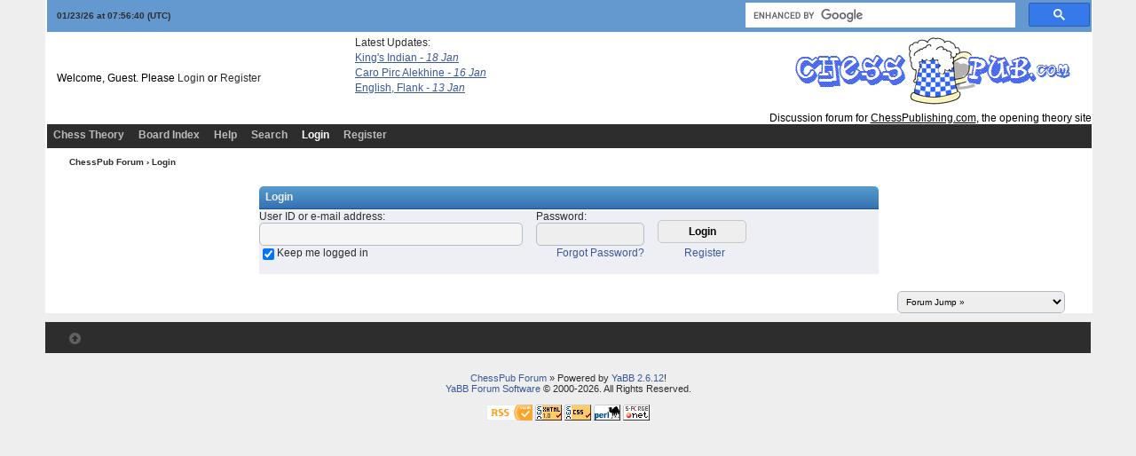

--- FILE ---
content_type: text/html; charset=ISO-8859-1
request_url: https://www.chesspub.com/cgi-bin/chess/YaBB.pl?action=login;sesredir=num~1109147695
body_size: 6185
content:
<!DOCTYPE html PUBLIC "-//W3C//DTD XHTML 1.0 Transitional//EN"
"https://www.w3.org/TR/xhtml1/DTD/xhtml1-transitional.dtd">
<html xmlns="https://www.w3.org/1999/xhtml" xml:lang="en-us" lang="en-us">
<head>
<!-- YaBB 2.6.12 $Revision: 1654 $ -->
    <meta http-equiv="Content-Type" content="text/html; charset=ISO-8859-1" />
    <title>ChessPub Forum - Login</title>
    <meta name="description" content="Web Forum: ChessPub Forum - Login" />
    <link rel="stylesheet" href="https://www.chesspub.com/yabbfiles/Templates/Forum/default.css" type="text/css" />

    <script type="text/javascript" src="https://www.chesspub.com/yabbfiles/YaBB.js"></script>
    <script type="text/javascript">
        
    function txtInFields(thefield, defaulttxt) {
        if (thefield.value == defaulttxt) thefield.value = "";
        else { if (thefield.value === "") thefield.value = defaulttxt; }
    }
    function selectAllCode(thefield) {
        var elem = document.getElementById('code' + thefield);
        if (document.selection) {
            document.selection.empty();
            var txt = document.body.createTextRange();
            txt.moveToElementText(elem);
            txt.select();
        }
        else {
            window.getSelection().removeAllRanges();
            txt = document.createRange();
            txt.setStartBefore(elem);
            txt.setEndAfter(elem);
            window.getSelection().addRange(txt);
        }
    }
            jumptologin = 1;
        
        var OurTime = 1769154996000;
var YaBBTime = new Date();
var TimeDif = YaBBTime.getTime() - (YaBBTime.getTimezoneOffset() * 60000) - OurTime - 1000; // - 1000 compromise to transmission time
    var imagedir = "https://www.chesspub.com/yabbfiles/Templates/Forum/default";
    function toTop(scrpoint) {
        window.scrollTo(0,scrpoint);
    }
    </script>
    
    
</head>
<body>
<div id="ImageAlert" class="center">
    <img style="position: absolute; top: -12px; right: -12px" src="https://www.chesspub.com/yabbfiles/Templates/Forum/default/closebutton.png" alt="" onclick="HideAlert()" />
    <iframe id="ImageAlertIFrame" style="display: none; width: 100%; border: 0"></iframe>
    <img id="ImageAlertLoad" src="https://www.chesspub.com/yabbfiles/Templates/Forum/default/loadbar.gif" style="display: none; margin: 20px auto;" alt="" />
    <div id="ImageAlertBody" style="display:none;"></div>
</div>

<div id="maincontainer">
    <div id="container">
        <table class="menutop" style="table-layout:fixed">
            <colgroup>
                <col style="width:auto" />
                <col style="width:auto" />
                <col style="width:auto" />
            </colgroup>
            <tr>
                <td class="small h_23px" style="padding-left:1%"><div id="yabbclock">&nbsp;<script  type="text/javascript">
WriteClock('yabbclock','01/23/26 at ','');
</script> (UTC)</div></td>
                <td class="small">
                    <div class="yabb_rss"></td>
                <td class="right vtop">

<script>
  (function() {
    var cx = '010952346810943601861:rewgvdiawee';
    var gcse = document.createElement('script');
    gcse.type = 'text/javascript';
    gcse.async = true;
    gcse.src = 'https://cse.google.com/cse.js?cx=' + cx;
    var s = document.getElementsByTagName('script')[0];
    s.parentNode.insertBefore(gcse, s);
  })();
</script>
<gcse:search></gcse:search></div>                    
                </td>
            </tr>
        </table>
        <table id="header" class="pad_4px">
            <colgroup>
                <col style="width:auto" />
                <col style="width:460px" />
            </colgroup>
            <tr>
                <td class="h_40px" style="padding-left:1%">Welcome, Guest. Please <a href="javascript:if(jumptologin>1)alert('You can login at the bottom of this page.');jumptologin++;window.scrollTo(0,10000);document.loginform.username.focus();">Login</a> or <a href="https://www.chesspub.com/cgi-bin/chess/YaBB.pl?action=register">Register</a>
                    <br /></td>
<!-- FEED READER START HERE -->
            <div
style="position:absolute;top:41px;width:200px;height:105px;left:400px;">
            Latest Updates:<br/>
            <style>
            #feed {font-family:Verdana, Arial, Helvetica, sans-serif;
font-size:10px; width:300px;}
            #feed a{font-size:12px; text-decoration:underline;
display:block;margin-top:3px;}
            #feed .time{color:#999;}
            #feed .time, #feed .snippet{display:none;}
            </style>
            <div id="feed">
            

<!-- Your header HTML goes here --><a target='_blank' href='https://www.chesspublishing.com/content/9/index.htm'>King's Indian <i>- 18 Jan </i></a><a target='_blank' href='https://www.chesspublishing.com/content/6/index.htm'>Caro Pirc Alekhine <i>- 16 Jan </i></a><a target='_blank' href='https://www.chesspublishing.com/content/12/index.htm'>English, Flank <i>- 13 Jan </i></a>
            </div>
            </div>
            <!-- END OF FEED READER --> 
                <td class="right" rowspan="2">
                    <img src="https://www.chesspub.com/yabbfiles/Templates/Forum/default/chesspub1.gif" border="0" /><br/>&nbsp;&nbsp;Discussion forum for <a style="text-decoration:underline;color:black;" href="https://www.chesspublishing.com/content/">ChessPublishing.com</a>, the opening theory site
                </td>

            </tr><tr>
                <td class="small vtop" style="padding-left:1%"> <span id="newsdiv"></span>
                </td>
            </tr>
        </table>
        <div id="fixmenu" style="position: relative; width:100%; z-index: 1000; top: 0;">
        <table>
            <colgroup>
                <col style="width:auto" />
                <col style="width:100px" />
            </colgroup>
            <tr>
                <td class="tabmenu">
<ul>
                        <li><span><a href="https://www.chesspublishing.com" target="_blank" title="Chess Theory">Chess Theory</a></span></li>
                        <li><span><a href="https://www.chesspub.com/cgi-bin/chess/YaBB.pl" title="Board Index">Board Index</a></span></li>
                        <li><span><a href="https://www.chesspub.com/cgi-bin/chess/YaBB.pl?action=help" title="Help" class="help">Help</a></span></li>
                        <li><span><a href="https://www.chesspub.com/cgi-bin/chess/YaBB.pl?action=search" title="Search">Search</a></span></li>
                        <li><span class="selected"><a href="javascript:if(jumptologin>1)alert('You can login at the bottom of this page.');jumptologin++;window.scrollTo(0,10000);document.loginform.username.focus();" title="Login">Login</a></span></li>
                        <li><span><a href="https://www.chesspub.com/cgi-bin/chess/YaBB.pl?action=register" title="Register">Register</a></span></li>
                   </ul>
                    <div class="navmenu" id="navmen" style="display: none;">
                        <img src="https://www.chesspub.com/yabbfiles/Templates/Forum/default/back_to_top.png" id="navtotop" alt="To Top of Page" title="To Top of Page" onclick="toTop(0)" class="cursor" style="margin-top:5px;" />
                    </div>
                </td>
                <td class="tabmenu vtop">&nbsp;</td>
            </tr>
        </table>
        </div>
        
        <div id="brcrumb" style="top: 0;">
        <table>
            <colgroup>
                <col style="width:2%" />
                <col style="width:98%" />
            </colgroup>
            <tr>
                <td class="nav h_30px">&nbsp;</td>
                <td class="nav"><a href="https://www.chesspub.com/cgi-bin/chess/YaBB.pl">ChessPub Forum</a> &rsaquo; Login</td>
            </tr>
        </table>
        </div>
        <div class="yabb_main">
<div class="bordercolor" style="width: 700px; margin-bottom: 8px; margin-left: auto; margin-right: auto;">
<table class="pad_4px cs_thin" style="margin-top:10px">
    <tr>
        <td class="tabtitle" style="height:25px; padding-left:1%"><b>Login</b></td></tr><tr>
        <td class="windowbg2 center padd_10px">
            <form id="loginform" name="loginform" action="https://www.chesspub.com/cgi-bin/chess/YaBB.pl?action=login2" method="post" accept-charset="ISO-8859-1">
                <input type="hidden" name="sredir" value="num~1109147695" />
    
                <div style="width: 600px;">
                    <span style="float: left; text-align: left; margin-right:15px;">
                        <label for="username">User ID or e-mail address</label>:<br />
                        <input type="text" name="username" id="username" size="30" maxlength="100" style="width: 285px;" tabindex="1" />
                    </span>
                    <span style="float: left; text-align: left; margin-right:15px;">
                        <label for="passwrd">Password</label>:<br />
                        <input type="password" name="passwrd" id="passwrd" size="15" maxlength="30" style="width: 110px;" tabindex="2" onkeypress="capsLock(event,'shared_login')" />
                    </span>
                    <span style="float: left; text-align: center;" class="small">
                        &nbsp;<br />
                        <input type="submit" value="Login" tabindex="4" accesskey="l" style="width: 100px;" class="button" />
                    </span>
                </div>
                <div class="clear"></div>
                <div style="width: 550px; line-height:16px">
                    <span style="float: left; text-align: left;">
                        <input type="checkbox" name="cookielength" id="cookielength" checked="checked" value="1" tabindex="3" />
                    </span>
                    <span style="float: left; text-align: left">
                        <label for="cookielength">Keep me logged in</label>
                    </span>
                    <span style="float: right; text-align: right; margin: 0 25px;">
                        <a href="https://www.chesspub.com/cgi-bin/chess/YaBB.pl?action=register">Register</a>
                    </span>
                    <span style="float: right; text-align: right; margin: 0 20px;">
                        <a href="https://www.chesspub.com/cgi-bin/chess/YaBB.pl?action=reminder">Forgot Password?</a>
                    </span>
                    <br /><br />
                </div>
                <div style="width: 600px; text-align: left; color: red; font-weight: bold; display: none" id="shared_login">Caps lock is activated.</div>
                <div style="width: 600px; text-align: left; color: red; font-weight: bold; display: none" id="shared_login_char">This character in the Password is invalid: <span id="shared_login_character">&nbsp;</span></div>
             <input type="hidden" name="formsession" value="230805131330150240260F12150D2715051314600" />
                    </form>
        </td>
    </tr>
</table>
</div>

    </div><script type="text/javascript">
    document.loginform.username.focus();
</script>
            <div class="yabb_forumjump">
            <form method="post" action="https://www.chesspub.com/cgi-bin/chess/YaBB.pl?action=jump" style="display: inline;">
                <select name="values" onchange="if(this.options[this.selectedIndex].value) window.location.href='https://www.chesspub.com/cgi-bin/chess/YaBB.pl?' + this.options[this.selectedIndex].value;">
                    <option value="" class="forumjump">Forum Jump &raquo;</option>
                    <option value="gohome">Board Index</option>
                    <option value="action=recent;display=10"> &raquo; 10 most recent Posts</option>
                    <option value="action=recenttopics;display=10"> &raquo; 10 most recent Topics</option>
    <option value="catselect=gen_tour" class="forumjumpcat">General</option>
    <option value="board=generalchess_brd">&nbsp; General Chess</option>
    <option value="board=tournamentchess_brd">&nbsp; Chess Tournaments</option>
    <option value="catselect=cp_openings_cat" class="forumjumpcat">Chess Publishing Openings</option>
    <option value="board=1e4e51">&nbsp; 1. e4 e5 Spanish</option>
    <option value="board=ruymain">&nbsp;&nbsp;&nbsp;- Mainline</option>
    <option value="board=marsh">&nbsp;&nbsp;&nbsp;- Marshall</option>
    <option value="board=archa">&nbsp;&nbsp;&nbsp;- Archangel</option>
    <option value="board=openspan">&nbsp;&nbsp;&nbsp;- Open</option>
    <option value="board=exchspan">&nbsp;&nbsp;&nbsp;- Exchange</option>
    <option value="board=berlin">&nbsp;&nbsp;&nbsp;- Berlin</option>
    <option value="board=schl">&nbsp;&nbsp;&nbsp;- Schliemann</option>
    <option value="board=1-1e4e5">&nbsp; 1. e4 e5 - Non-Spanish</option>
    <option value="board=Kgambit">&nbsp;&nbsp;&nbsp;- Kings Gambit</option>
    <option value="board=scotc">&nbsp;&nbsp;&nbsp;- Scotch</option>
    <option value="board=twokn">&nbsp;&nbsp;&nbsp;- 2 Knights</option>
    <option value="board=itaeva">&nbsp;&nbsp;&nbsp;- Italian</option>
    <option value="board=fourkn">&nbsp;&nbsp;&nbsp;- 4 Knights</option>
    <option value="board=petr">&nbsp;&nbsp;&nbsp;- Petroff</option>
    <option value="board=philid">&nbsp;&nbsp;&nbsp;- Philidor</option>
    <option value="board=vienn">&nbsp;&nbsp;&nbsp;- Vienna</option>
    <option value="board=2-French">&nbsp; French</option>
    <option value="board=winawer">&nbsp;&nbsp;&nbsp;- Winawer</option>
    <option value="board=tarrasch">&nbsp;&nbsp;&nbsp;- Tarrasch</option>
    <option value="board=mccu">&nbsp;&nbsp;&nbsp;- Classical</option>
    <option value="board=rubin">&nbsp;&nbsp;&nbsp;- Rubinstein</option>
    <option value="board=advance">&nbsp;&nbsp;&nbsp;- Advance</option>
    <option value="board=exchfr">&nbsp;&nbsp;&nbsp;- Exchange</option>
    <option value="board=Dragons">&nbsp; Dragon Sicilians</option>
    <option value="board=yugo">&nbsp;&nbsp;&nbsp;- Yugoslav 9 0-0-0 &amp; Intro</option>
    <option value="board=yugo2">&nbsp;&nbsp;&nbsp;- Yugoslav 9 Bc4</option>
    <option value="board=cladra">&nbsp;&nbsp;&nbsp;- Classical</option>
    <option value="board=accdra">&nbsp;&nbsp;&nbsp;- Accelerated</option>
    <option value="board=OpenSicialians">&nbsp; Open Sicilians</option>
    <option value="board=najd">&nbsp;&nbsp;&nbsp;- Najdorf</option>
    <option value="board=svesh">&nbsp;&nbsp;&nbsp;- Sveshnikov</option>
    <option value="board=paultai">&nbsp;&nbsp;&nbsp;- Paulsen</option>
    <option value="board=classos">&nbsp;&nbsp;&nbsp;- Classical</option>
    <option value="board=schev">&nbsp;&nbsp;&nbsp;- Scheveningen</option>
    <option value="board=AntiSicilians">&nbsp; Anti-Sicilians</option>
    <option value="board=c3sic">&nbsp;&nbsp;&nbsp;- 2 c3 Sicilian</option>
    <option value="board=rosmos">&nbsp;&nbsp;&nbsp;- Bb5 Systems</option>
    <option value="board=closic">&nbsp;&nbsp;&nbsp;- Closed</option>
    <option value="board=gpa">&nbsp;&nbsp;&nbsp;- GPA</option>
    <option value="board=morr">&nbsp;&nbsp;&nbsp;- Morra</option>
    <option value="board=1e4">&nbsp; 1. e4 ...</option>
    <option value="board=caro">&nbsp;&nbsp;&nbsp;- Caro-Kann</option>
    <option value="board=pirc">&nbsp;&nbsp;&nbsp;- Pirc</option>
    <option value="board=moder">&nbsp;&nbsp;&nbsp;- Modern</option>
    <option value="board=alek">&nbsp;&nbsp;&nbsp;- Alekhine</option>
    <option value="board=scand">&nbsp;&nbsp;&nbsp;- Scandinavian</option>
    <option value="board=1d4d5">&nbsp; 1. d4 d5 2. c4</option>
    <option value="board=qgdmain">&nbsp;&nbsp;&nbsp;- QGD Mainline</option>
    <option value="board=qgdintr">&nbsp;&nbsp;&nbsp;- QGD Intro</option>
    <option value="board=qga">&nbsp;&nbsp;&nbsp;- QGA</option>
    <option value="board=Slav">&nbsp;&nbsp;&nbsp;- Slav</option>
    <option value="board=semis">&nbsp;&nbsp;&nbsp;- Semi-Slav</option>
    <option value="board=catal">&nbsp;&nbsp;&nbsp;- Catalan</option>
    <option value="board=dpawnspecials">&nbsp; d-Pawn Specials</option>
    <option value="board=tromp">&nbsp;&nbsp;&nbsp;- Trompovsky</option>
    <option value="board=torr">&nbsp;&nbsp;&nbsp;- Torre</option>
    <option value="board=lond">&nbsp;&nbsp;&nbsp;- London</option>
    <option value="board=veres">&nbsp;&nbsp;&nbsp;- Veresov</option>
    <option value="board=coll">&nbsp;&nbsp;&nbsp;- Colle</option>
    <option value="board=bdg">&nbsp;&nbsp;&nbsp;- BDG</option>
    <option value="board=barr">&nbsp;&nbsp;&nbsp;- Barry</option>
    <option value="board=kingsindian">&nbsp; King's Indian</option>
    <option value="board=classick">&nbsp;&nbsp;&nbsp;- Classical</option>
    <option value="board=sami">&nbsp;&nbsp;&nbsp;- Sämisch</option>
    <option value="board=fianc">&nbsp;&nbsp;&nbsp;- Fianchetto Variation</option>
    <option value="board=fourp">&nbsp;&nbsp;&nbsp;- Four Pawns</option>
    <option value="board=nimzobenoni">&nbsp; Nimzo and Benonis</option>
    <option value="board=nimzo">&nbsp;&nbsp;&nbsp;- Nimzo</option>
    <option value="board=queind">&nbsp;&nbsp;&nbsp;- QID</option>
    <option value="board=bogo">&nbsp;&nbsp;&nbsp;- Bogo-Indian</option>
    <option value="board=tango">&nbsp;&nbsp;&nbsp;- Tango</option>
    <option value="board=modben">&nbsp;&nbsp;&nbsp;- Modern Benoni</option>
    <option value="board=weir">&nbsp;&nbsp;&nbsp;- Weird Benonis</option>
    <option value="board=daringdefences">&nbsp; Daring Defences to 1. d4</option>
    <option value="board=grun">&nbsp;&nbsp;&nbsp;- Grünfeld</option>
    <option value="board=dutc">&nbsp;&nbsp;&nbsp;- Dutch</option>
    <option value="board=benko">&nbsp;&nbsp;&nbsp;- Benko</option>
    <option value="board=buda">&nbsp;&nbsp;&nbsp;- Budapest</option>
    <option value="board=engdef">&nbsp;&nbsp;&nbsp;- English Defence</option>
    <option value="board=albin">&nbsp;&nbsp;&nbsp;- Albin</option>
    <option value="board=flankopenings">&nbsp; Flank Openings</option>
    <option value="board=reti">&nbsp;&nbsp;&nbsp;- Réti</option>
    <option value="board=symm">&nbsp;&nbsp;&nbsp;- Symmetrical English</option>
    <option value="board=kingeng">&nbsp;&nbsp;&nbsp;- English 1...e5</option>
    <option value="board=engnf">&nbsp;&nbsp;&nbsp;- English 1...Nf6</option>
    <option value="board=bird">&nbsp;&nbsp;&nbsp;- Bird's</option>
    <option value="catselect=general_cat" class="forumjumpcat">Chess Publishing General</option>
    <option value="board=discussion_brd">&nbsp; ChessPub.com Forum</option>
    <option value="board=news">&nbsp; ChessPublishing.com Discussion</option>
    <option value="catselect=other_cat" class="forumjumpcat">Other</option>
    <option value="board=chesscomp">&nbsp; Chess and Computers</option>
    <option value="board=endgame_brd">&nbsp; Endgames</option>
    <option value="board=rook">&nbsp;&nbsp;&nbsp;- Rook Endings</option>
    <option value="board=chitchat_brd">&nbsp; Chit Chat</option>
</select>
             <input type="hidden" name="formsession" value="230805131330150240260F12150D2715051314600" />
                    </form>&nbsp;</div>
        </div>
        <div class="mainbottom">
            <table>
                <colgroup>
                    <col style="width:2%" />
                    <col style="width:98%" />
                </colgroup>
                <tr>
                    <td>&nbsp;</td>
                    <td>  <span onclick="toTop(0)" class="cursor"><img src="https://www.chesspub.com/yabbfiles/Templates/Forum/default/back_to_top.png" alt="Top" title="to Top" /></span> &nbsp; </td>
                </tr>
            </table>
        </div>
    </div>
    <div class="copyright" style="width: 100%; text-align: center;">
        <br />
        <a href="https://www.chesspub.com/cgi-bin/chess/YaBB.pl">ChessPub Forum</a> &#187; Powered by <a href="http://www.yabbforum.com" target="_blank">YaBB 2.6.12</a>!<br />
<a href="http://www.yabbforum.com" target="_blank">YaBB Forum Software</a> &copy; 2000-2026. All Rights Reserved.<br /><br />
        <a href="https://validator.w3.org/feed/" target="_blank"><img src="https://www.chesspub.com/yabbfiles/Templates/Forum/default/valid-rss.png" alt="Valid RSS" title="Valid RSS" height="18" /></a>
        <a href="https://validator.w3.org/check/referer" target="_blank"><img src="https://www.chesspub.com/yabbfiles/Templates/Forum/default/xhtml.gif" alt="Valid XHTML" title="Valid XHTML" /></a>
        <a href="https://jigsaw.w3.org/css-validator/" target="_blank"><img src="https://www.chesspub.com/yabbfiles/Templates/Forum/default/css.gif" alt="Valid CSS" title="Valid CSS" /></a>
        <a href="https://www.perl.org" target="_blank"><img src="https://www.chesspub.com/yabbfiles/Templates/Forum/default/perl.gif" alt="Powered by Perl" title="Powered by Perl" /></a>
        <a href="https://sourceforge.net/projects/yabb/" target="_blank"><img src="https://www.chesspub.com/yabbfiles/Templates/Forum/default/sf.gif" alt="Source Forge" title="Source Forge" /></a><br />
        
        <br /><br />
    </div>
</div>

<script type="text/javascript">
// Many thanks to Carsten for the fixmenu code.

function fixMenu() {
    if(document.body.scrollTop) var bdelement = document.body.scrollTop;
    else bdelement = document.documentElement.scrollTop;
    if(bdelement > 135) {
        document.getElementById("fixmenu").style.position = 'fixed';
        document.getElementById("fixmenu").style.top = 0 + 'px';
        document.getElementById("fixmenu").style.zIndex = 5;
        document.getElementById("fixmenu").style.width = '92%';
        document.getElementById("navmen").style.display = 'block';
        document.getElementById("brcrumb").style.marginTop = 30 + 'px';
    }
    else {
        document.getElementById("fixmenu").style.position = 'relative';
        document.getElementById("fixmenu").style.width = '100%';
        document.getElementById("navmen").style.display = 'none';
        document.getElementById("brcrumb").style.marginTop = 0 + 'px';
    }
}
if (screen.width > 1024) {
    onscroll = fixMenu;
}
</script>
<script type="text/javascript" src="https://www.chesspub.com/yabbfiles/ajax.js"></script>
&nbsp;
</body>
</html>